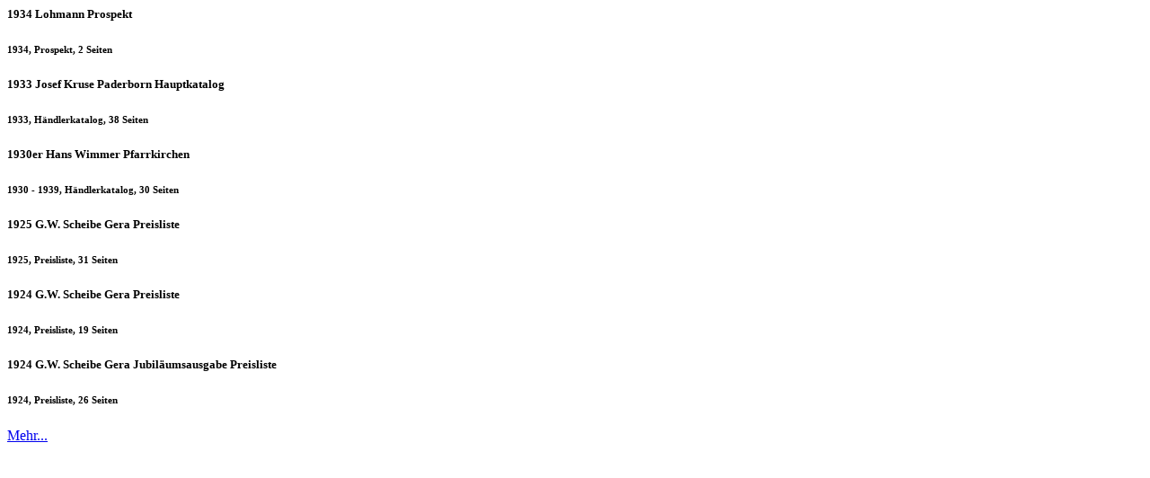

--- FILE ---
content_type: text/html; charset=utf-8
request_url: https://www.velopedia.online/Home/Recent?latest=2140&nextPage=1
body_size: 697
content:

        

<div class="col-md-4 mb-4 recent-document">
    <div class="card shadow-sm full-height">
        <div class="card-img-top">
            <a href="/Document/Show/2134" class="document-preview-outer">
                <div class="document-preview-inner"
                     style="background-image:url('/File/PreviewImage/Lohmann/1934%20Lohmann%20Prospekt')"></div>
            </a>
        </div>
        <div class="card-body">
            <h5 class="card-title">1934 Lohmann Prospekt</h5>
            <h6 class="card-subtitle mb-2 text-muted">
                1934, Prospekt, 2 Seiten
            </h6>
        </div>
    </div>
</div>
        

<div class="col-md-4 mb-4 recent-document">
    <div class="card shadow-sm full-height">
        <div class="card-img-top">
            <a href="/Document/Show/2133" class="document-preview-outer">
                <div class="document-preview-inner"
                     style="background-image:url('/File/PreviewImage/Josef%20Kruse/1933%20Josef%20Kruse%20Paderborn%20Hauptkatalog')"></div>
            </a>
        </div>
        <div class="card-body">
            <h5 class="card-title">1933 Josef Kruse Paderborn Hauptkatalog</h5>
            <h6 class="card-subtitle mb-2 text-muted">
                1933, H&#xE4;ndlerkatalog, 38 Seiten
            </h6>
        </div>
    </div>
</div>
        

<div class="col-md-4 mb-4 recent-document">
    <div class="card shadow-sm full-height">
        <div class="card-img-top">
            <a href="/Document/Show/2132" class="document-preview-outer">
                <div class="document-preview-inner"
                     style="background-image:url('/File/PreviewImage/Hans%20Wimmer/1930er%20Hans%20Wimmer%20Pfarrkirchen')"></div>
            </a>
        </div>
        <div class="card-body">
            <h5 class="card-title">1930er Hans Wimmer Pfarrkirchen</h5>
            <h6 class="card-subtitle mb-2 text-muted">
                1930 - 1939, H&#xE4;ndlerkatalog, 30 Seiten
            </h6>
        </div>
    </div>
</div>
        

<div class="col-md-4 mb-4 recent-document">
    <div class="card shadow-sm full-height">
        <div class="card-img-top">
            <a href="/Document/Show/2131" class="document-preview-outer">
                <div class="document-preview-inner"
                     style="background-image:url('/File/PreviewImage/G.W.%20Scheibe/1925%20G.W.%20Scheibe%20Gera%20Preisliste')"></div>
            </a>
        </div>
        <div class="card-body">
            <h5 class="card-title">1925 G.W. Scheibe Gera Preisliste</h5>
            <h6 class="card-subtitle mb-2 text-muted">
                1925, Preisliste, 31 Seiten
            </h6>
        </div>
    </div>
</div>
        

<div class="col-md-4 mb-4 recent-document">
    <div class="card shadow-sm full-height">
        <div class="card-img-top">
            <a href="/Document/Show/2130" class="document-preview-outer">
                <div class="document-preview-inner"
                     style="background-image:url('/File/PreviewImage/G.W.%20Scheibe/1924%20G.W.%20Scheibe%20Gera%20Preisliste')"></div>
            </a>
        </div>
        <div class="card-body">
            <h5 class="card-title">1924 G.W. Scheibe Gera Preisliste</h5>
            <h6 class="card-subtitle mb-2 text-muted">
                1924, Preisliste, 19 Seiten
            </h6>
        </div>
    </div>
</div>
        

<div class="col-md-4 mb-4 recent-document">
    <div class="card shadow-sm full-height">
        <div class="card-img-top">
            <a href="/Document/Show/2129" class="document-preview-outer">
                <div class="document-preview-inner"
                     style="background-image:url('/File/PreviewImage/G.W.%20Scheibe/1924%20G.W.%20Scheibe%20Gera%20Jubil%C3%A4umsausgabe%20Preisliste')"></div>
            </a>
        </div>
        <div class="card-body">
            <h5 class="card-title">1924 G.W. Scheibe Gera Jubil&#xE4;umsausgabe Preisliste</h5>
            <h6 class="card-subtitle mb-2 text-muted">
                1924, Preisliste, 26 Seiten
            </h6>
        </div>
    </div>
</div>
        <a class="pagination__next" href="/Home/Recent?latest=2140&amp;nextPage=2">Mehr...</a>
